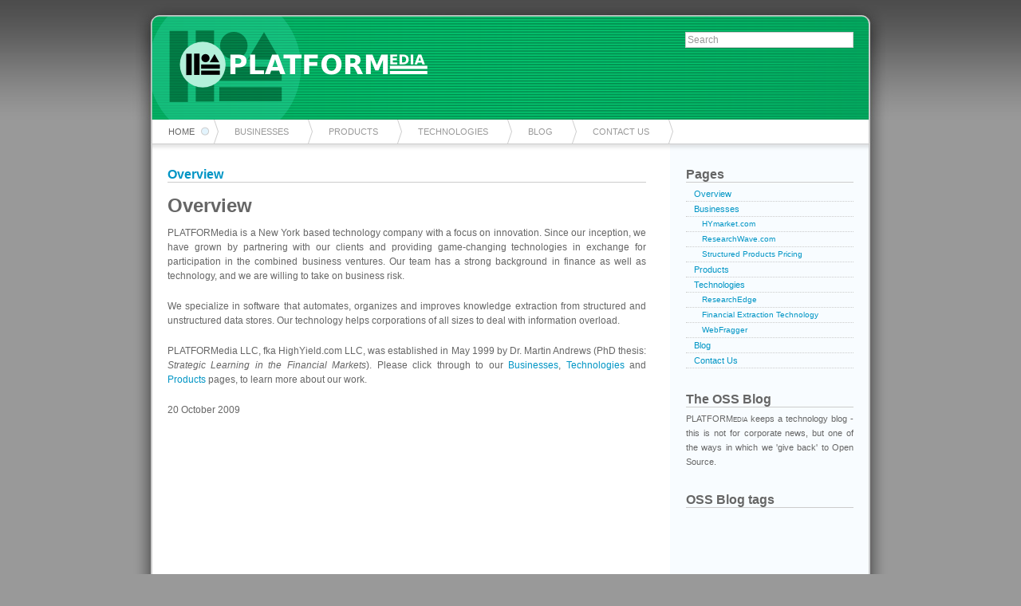

--- FILE ---
content_type: text/html
request_url: https://hypricing.com/
body_size: 24269
content:
<!DOCTYPE html PUBLIC "-//W3C//DTD XHTML 1.0 Transitional//EN" "http://www.w3.org/TR/xhtml1/DTD/xhtml1-transitional.dtd">
<html xmlns="http://www.w3.org/1999/xhtml" xml:lang="en" lang="en">
  <head><meta http-equiv="Content-Type" content="text/html; charset=UTF-8">
	<title>PLATFORMedia LLC</title>
	<meta name="generator" content="Hugo"> 
	<link rel="stylesheet" href="/css/style.css" type="text/css" media="screen">
	<link href="/favicon.ico" rel="shortcut icon" type="image/x-icon" />


<link rel="stylesheet" id="css/cptchStylesheet-css" href="/css/captcha.css" type="text/css" media="all">
<link rel="next" title="ResearchEdge" href="/technologies/researchedge/">


<script type="text/javascript">

window.heap=window.heap||[],heap.load=function(t,e){window.heap.appid=t,window.heap.config=e;var a=document.createElement("script");a.type="text/javascript",a.async=!0,a.src=("https:"===document.location.protocol?"https:":"http:")+"//cdn.heapanalytics.com/js/heap-"+t+".js";var n=document.getElementsByTagName("script")[0];n.parentNode.insertBefore(a,n);for(var o=function(t){return function(){heap.push([t].concat(Array.prototype.slice.call(arguments,0)))}},p=["clearEventProperties","identify","setEventProperties","track","unsetEventProperty"],c=0;c<p.length;c++)heap[p[c]]=o(p[c])};
heap.load("662402485");
</script>
</head>
<body>
	
	<div id="container">

<div id="header">

	<h1><a href="/home">

</a></h1>
	
	<a href="/home">

</a>
	
	<div id="search">
		
		<form method="get" id="searchform" action="/home">
<div>
	<input type="text" name="s" id="s" onblur="this.value=(this.value=='') ? 'Search' : this.value;" onfocus="this.value=(this.value=='Search') ? '' : this.value;" value="Search">
</div>
</form>		
	</div>
	
</div>

<div id="navbar">
	
	<div class="menu">
	  <ul>
	    <li class="current_page_item"><a href="/home" title="Home">Home</a></li>
	    <li class="page_item page-item-272"><a href="/businesses/">Businesses</a>
	      <ul class="children">
		<li class="page_item page-item-21"><a href="/businesses/hymarket-com-website/">HYmarket.com</a></li>
		<li class="page_item page-item-20"><a href="/businesses/researchwave-website/">ResearchWave.com</a></li>
		<li class="page_item page-item-22"><a href="/businesses/stxprod/">Structured Products Pricing</a></li>
	      </ul>
	    </li>
	    <li class="page_item page-item-240"><a href="/products/">Products</a></li>
	    <li class="page_item page-item-184"><a href="/technologies/">Technologies</a>
	      <ul class="children">
		<li class="page_item page-item-8"><a href="/technologies/researchedge/">ResearchEdge</a></li>
		<li class="page_item page-item-24"><a href="/technologies/more-technology/">Financial Extraction Technology</a></li>
		<li class="page_item page-item-293"><a href="/technologies/webfragger/">WebFragger</a></li>
	      </ul>
	    </li>
	    <li class="page_item page-item-353"><a href="http://mdda.net/oss-blog/" target="_blank">Blog</a></li>
	    <li class="page_item page-item-25"><a href="/contact-us/">Contact Us</a></li>
	  </ul>
	</div>
	
</div>
		<div id="posts">

			
				<div class="post" id="post-2">

					<h2><a href="/home" title="Overview">Overview</a></h2>
					
					
					<div class="entry">


<h1 id="overview">Overview</h1>
<p><!-- raw HTML omitted -->PLATFORMedia<!-- raw HTML omitted -->
is a New York based technology company with a focus on innovation.  Since our inception, we have grown by partnering with our clients and providing game-changing technologies in exchange for participation in the combined business ventures.  Our team has a strong background in finance as well as technology, and we are willing to take on business risk.</p>
<p>We specialize in software that automates, organizes and improves knowledge extraction from structured and unstructured data stores.  Our technology helps corporations of all sizes to deal with information overload.</p>
<p><!-- raw HTML omitted -->PLATFORMedia<!-- raw HTML omitted -->
LLC, fka HighYield.com LLC, was established in May 1999 by Dr. Martin Andrews (PhD thesis: <em>Strategic Learning in the Financial Markets</em>).  Please click through to our <a href="http://platformedia.com/businesses/">Businesses</a>, <a href="http://platformedia.com/technologies/">Technologies</a> and <a href="http://platformedia.com/products/">Products</a> pages, to learn more about our work.</p>
<p>20 October 2009</p>

					</div>

				</div>

			
			
		</div>

		<div class="sidebar">

	<ul>

		<li id="pages-3" class="widget widget_pages"><h2 class="widgettitle">Pages</h2>
		<ul>
			<li class="page_item page-item-2 current_page_item"><a href="/home">Overview</a></li>
<li class="page_item page-item-272"><a href="/businesses/">Businesses</a>
<ul class="children">
	<li class="page_item page-item-21"><a href="/businesses/hymarket-com-website/">HYmarket.com</a></li>
	<li class="page_item page-item-20"><a href="/businesses/researchwave-website/">ResearchWave.com</a></li>
	<li class="page_item page-item-22"><a href="/businesses/stxprod/">Structured Products Pricing</a></li>
</ul>
</li>
<li class="page_item page-item-240"><a href="/products/">Products</a></li>
<li class="page_item page-item-184"><a href="/technologies/">Technologies</a>
<ul class="children">
	<li class="page_item page-item-8"><a href="/technologies/researchedge/">ResearchEdge</a></li>
	<li class="page_item page-item-24"><a href="/technologies/more-technology/">Financial Extraction Technology</a></li>
	<li class="page_item page-item-293"><a href="/technologies/webfragger/">WebFragger</a></li>
</ul>
</li>
<li class="page_item page-item-353"><a href="http://mdda.net/oss-blog/">Blog</a></li>
<li class="page_item page-item-25"><a href="/contact-us/">Contact Us</a></li>
		</ul>
		</li>
<li id="text-3" class="widget widget_text"><h2 class="widgettitle">The OSS Blog</h2>
			<div class="textwidget"><span class="pfm-sc">PLATFORMedia</span> keeps a technology blog - this is not for corporate news, but one of the ways in which we 'give back' to Open Source.</div>
		</li>
	        <li id="wp-cumulus" class="widget wp_cumulus_widget">							<h2 class="widgettitle">OSS Blog tags</h2>
						
						<script type="text/javascript" src="/js/swfobject.js"></script>
						<div id="wpcumuluswidgetcontent812399"><embed type="application/x-shockwave-flash" src="/wp-content/plugins/wp-cumulus/tagcloud.swf?r=1528336" width="210" height="210" id="tagcloudflash" name="tagcloudflash" bgcolor="#ffffff" quality="high" wmode="transparent" allowscriptaccess="always" flashvars="tcolor=0x333333&amp;tcolor2=0x333333&amp;hicolor=0x000000&amp;tspeed=100&amp;distr=true&amp;mode=tags&amp;tagcloud=%3Ctags%3E%3Ca+href%3D%27http%3A%2F%2Fmdda.net%2Foss-blog%2Ftag%2F64bit%2F%27+class%3D%27tag-link-6%27+title%3D%273+topics%27+style%3D%27font-size%3A+10.781456953642pt%3B%27%3E64bit%3C%2Fa%3E%0A%3Ca+href%3D%27http%3A%2F%2Fmdda.net%2Foss-blog%2Ftag%2F600m%2F%27+class%3D%27tag-link-10%27+title%3D%272+topics%27+style%3D%27font-size%3A+9.6688741721854pt%3B%27%3E600m%3C%2Fa%3E%0A%3Ca+href%3D%27http%3A%2F%2Fmdda.net%2Foss-blog%2Ftag%2Fandroid%2F%27+class%3D%27tag-link-93%27+title%3D%275+topics%27+style%3D%27font-size%3A+12.450331125828pt%3B%27%3Eandroid%3C%2Fa%3E%0A%3Ca+href%3D%27http%3A%2F%2Fmdda.net%2Foss-blog%2Ftag%2Fasterisk%2F%27+class%3D%27tag-link-69%27+title%3D%272+topics%27+style%3D%27font-size%3A+9.6688741721854pt%3B%27%3EAsterisk%3C%2Fa%3E%0A%3Ca+href%3D%27http%3A%2F%2Fmdda.net%2Foss-blog%2Ftag%2Fdell%2F%27+class%3D%27tag-link-8%27+title%3D%273+topics%27+style%3D%27font-size%3A+10.781456953642pt%3B%27%3Edell%3C%2Fa%3E%0A%3Ca+href%3D%27http%3A%2F%2Fmdda.net%2Foss-blog%2Ftag%2Fdualscreen%2F%27+class%3D%27tag-link-31%27+title%3D%274+topics%27+style%3D%27font-size%3A+11.708609271523pt%3B%27%3EDualScreen%3C%2Fa%3E%0A%3Ca+href%3D%27http%3A%2F%2Fmdda.net%2Foss-blog%2Ftag%2Fencfs%2F%27+class%3D%27tag-link-53%27+title%3D%276+topics%27+style%3D%27font-size%3A+13.099337748344pt%3B%27%3Eencfs%3C%2Fa%3E%0A%3Ca+href%3D%27http%3A%2F%2Fmdda.net%2Foss-blog%2Ftag%2Ff7%2F%27+class%3D%27tag-link-21%27+title%3D%2710+topics%27+style%3D%27font-size%3A+14.860927152318pt%3B%27%3Ef7%3C%2Fa%3E%0A%3Ca+href%3D%27http%3A%2F%2Fmdda.net%2Foss-blog%2Ftag%2Ffc6%2F%27+class%3D%27tag-link-15%27+title%3D%2711+topics%27+style%3D%27font-size%3A+15.23178807947pt%3B%27%3Efc6%3C%2Fa%3E%0A%3Ca+href%3D%27http%3A%2F%2Fmdda.net%2Foss-blog%2Ftag%2Ffc9%2F%27+class%3D%27tag-link-42%27+title%3D%276+topics%27+style%3D%27font-size%3A+13.099337748344pt%3B%27%3Efc9%3C%2Fa%3E%0A%3Ca+href%3D%27http%3A%2F%2Fmdda.net%2Foss-blog%2Ftag%2Ffc16%2F%27+class%3D%27tag-link-116%27+title%3D%272+topics%27+style%3D%27font-size%3A+9.6688741721854pt%3B%27%3Efc16%3C%2Fa%3E%0A%3Ca+href%3D%27http%3A%2F%2Fmdda.net%2Foss-blog%2Ftag%2Ffedora%2F%27+class%3D%27tag-link-9%27+title%3D%2764+topics%27+style%3D%27font-size%3A+22pt%3B%27%3Efedora%3C%2Fa%3E%0A%3Ca+href%3D%27http%3A%2F%2Fmdda.net%2Foss-blog%2Ftag%2Ffirewall%2F%27+class%3D%27tag-link-3%27+title%3D%272+topics%27+style%3D%27font-size%3A+9.6688741721854pt%3B%27%3Efirewall%3C%2Fa%3E%0A%3Ca+href%3D%27http%3A%2F%2Fmdda.net%2Foss-blog%2Ftag%2Fflash%2F%27+class%3D%27tag-link-7%27+title%3D%271+topic%27+style%3D%27font-size%3A+8pt%3B%27%3EFlash%3C%2Fa%3E%0A%3Ca+href%3D%27http%3A%2F%2Fmdda.net%2Foss-blog%2Ftag%2Fflask%2F%27+class%3D%27tag-link-114%27+title%3D%273+topics%27+style%3D%27font-size%3A+10.781456953642pt%3B%27%3Eflask%3C%2Fa%3E%0A%3Ca+href%3D%27http%3A%2F%2Fmdda.net%2Foss-blog%2Ftag%2Fgit%2F%27+class%3D%27tag-link-86%27+title%3D%272+topics%27+style%3D%27font-size%3A+9.6688741721854pt%3B%27%3Egit%3C%2Fa%3E%0A%3Ca+href%3D%27http%3A%2F%2Fmdda.net%2Foss-blog%2Ftag%2Fhauppauge%2F%27+class%3D%27tag-link-29%27+title%3D%275+topics%27+style%3D%27font-size%3A+12.450331125828pt%3B%27%3EHauppauge%3C%2Fa%3E%0A%3Ca+href%3D%27http%3A%2F%2Fmdda.net%2Foss-blog%2Ftag%2Flaptop%2F%27+class%3D%27tag-link-16%27+title%3D%272+topics%27+style%3D%27font-size%3A+9.6688741721854pt%3B%27%3Elaptop%3C%2Fa%3E%0A%3Ca+href%3D%27http%3A%2F%2Fmdda.net%2Foss-blog%2Ftag%2Flighttpd%2F%27+class%3D%27tag-link-46%27+title%3D%276+topics%27+style%3D%27font-size%3A+13.099337748344pt%3B%27%3Elighttpd%3C%2Fa%3E%0A%3Ca+href%3D%27http%3A%2F%2Fmdda.net%2Foss-blog%2Ftag%2Flinux%2F%27+class%3D%27tag-link-27%27+title%3D%2717+topics%27+style%3D%27font-size%3A+16.900662251656pt%3B%27%3Elinux%3C%2Fa%3E%0A%3Ca+href%3D%27http%3A%2F%2Fmdda.net%2Foss-blog%2Ftag%2Flirc%2F%27+class%3D%27tag-link-36%27+title%3D%273+topics%27+style%3D%27font-size%3A+10.781456953642pt%3B%27%3ELIRC%3C%2Fa%3E%0A%3Ca+href%3D%27http%3A%2F%2Fmdda.net%2Foss-blog%2Ftag%2Fmobile%2F%27+class%3D%27tag-link-94%27+title%3D%273+topics%27+style%3D%27font-size%3A+10.781456953642pt%3B%27%3Emobile%3C%2Fa%3E%0A%3Ca+href%3D%27http%3A%2F%2Fmdda.net%2Foss-blog%2Ftag%2Fmusic%2F%27+class%3D%27tag-link-17%27+title%3D%273+topics%27+style%3D%27font-size%3A+10.781456953642pt%3B%27%3Emusic%3C%2Fa%3E%0A%3Ca+href%3D%27http%3A%2F%2Fmdda.net%2Foss-blog%2Ftag%2Fmysql%2F%27+class%3D%27tag-link-19%27+title%3D%275+topics%27+style%3D%27font-size%3A+12.450331125828pt%3B%27%3Emysql%3C%2Fa%3E%0A%3Ca+href%3D%27http%3A%2F%2Fmdda.net%2Foss-blog%2Ftag%2Fmythtv%2F%27+class%3D%27tag-link-32%27+title%3D%2712+topics%27+style%3D%27font-size%3A+15.509933774834pt%3B%27%3EMythTV%3C%2Fa%3E%0A%3Ca+href%3D%27http%3A%2F%2Fmdda.net%2Foss-blog%2Ftag%2Fnginx%2F%27+class%3D%27tag-link-108%27+title%3D%276+topics%27+style%3D%27font-size%3A+13.099337748344pt%3B%27%3Enginx%3C%2Fa%3E%0A%3Ca+href%3D%27http%3A%2F%2Fmdda.net%2Foss-blog%2Ftag%2Fopenvz%2F%27+class%3D%27tag-link-78%27+title%3D%273+topics%27+style%3D%27font-size%3A+10.781456953642pt%3B%27%3EOpenVZ%3C%2Fa%3E%0A%3Ca+href%3D%27http%3A%2F%2Fmdda.net%2Foss-blog%2Ftag%2Fphp%2F%27+class%3D%27tag-link-20%27+title%3D%272+topics%27+style%3D%27font-size%3A+9.6688741721854pt%3B%27%3Ephp%3C%2Fa%3E%0A%3Ca+href%3D%27http%3A%2F%2Fmdda.net%2Foss-blog%2Ftag%2Fpvr350%2F%27+class%3D%27tag-link-30%27+title%3D%277+topics%27+style%3D%27font-size%3A+13.562913907285pt%3B%27%3EPVR350%3C%2Fa%3E%0A%3Ca+href%3D%27http%3A%2F%2Fmdda.net%2Foss-blog%2Ftag%2Fpylons%2F%27+class%3D%27tag-link-98%27+title%3D%275+topics%27+style%3D%27font-size%3A+12.450331125828pt%3B%27%3Epylons%3C%2Fa%3E%0A%3Ca+href%3D%27http%3A%2F%2Fmdda.net%2Foss-blog%2Ftag%2Fpython%2F%27+class%3D%27tag-link-100%27+title%3D%279+topics%27+style%3D%27font-size%3A+14.490066225166pt%3B%27%3Epython%3C%2Fa%3E%0A%3Ca+href%3D%27http%3A%2F%2Fmdda.net%2Foss-blog%2Ftag%2Frouter%2F%27+class%3D%27tag-link-4%27+title%3D%272+topics%27+style%3D%27font-size%3A+9.6688741721854pt%3B%27%3Erouter%3C%2Fa%3E%0A%3Ca+href%3D%27http%3A%2F%2Fmdda.net%2Foss-blog%2Ftag%2Fruby%2F%27+class%3D%27tag-link-97%27+title%3D%272+topics%27+style%3D%27font-size%3A+9.6688741721854pt%3B%27%3Eruby%3C%2Fa%3E%0A%3Ca+href%3D%27http%3A%2F%2Fmdda.net%2Foss-blog%2Ftag%2Fsamba%2F%27+class%3D%27tag-link-22%27+title%3D%274+topics%27+style%3D%27font-size%3A+11.708609271523pt%3B%27%3Esamba%3C%2Fa%3E%0A%3Ca+href%3D%27http%3A%2F%2Fmdda.net%2Foss-blog%2Ftag%2Fscite%2F%27+class%3D%27tag-link-47%27+title%3D%276+topics%27+style%3D%27font-size%3A+13.099337748344pt%3B%27%3Escite%3C%2Fa%3E%0A%3Ca+href%3D%27http%3A%2F%2Fmdda.net%2Foss-blog%2Ftag%2Fscss%2F%27+class%3D%27tag-link-96%27+title%3D%273+topics%27+style%3D%27font-size%3A+10.781456953642pt%3B%27%3Escss%3C%2Fa%3E%0A%3Ca+href%3D%27http%3A%2F%2Fmdda.net%2Foss-blog%2Ftag%2Fsqlite%2F%27+class%3D%27tag-link-50%27+title%3D%272+topics%27+style%3D%27font-size%3A+9.6688741721854pt%3B%27%3Esqlite%3C%2Fa%3E%0A%3Ca+href%3D%27http%3A%2F%2Fmdda.net%2Foss-blog%2Ftag%2Ftruecrypt%2F%27+class%3D%27tag-link-12%27+title%3D%275+topics%27+style%3D%27font-size%3A+12.450331125828pt%3B%27%3Etruecrypt%3C%2Fa%3E%0A%3Ca+href%3D%27http%3A%2F%2Fmdda.net%2Foss-blog%2Ftag%2Ftwiki%2F%27+class%3D%27tag-link-76%27+title%3D%273+topics%27+style%3D%27font-size%3A+10.781456953642pt%3B%27%3Etwiki%3C%2Fa%3E%0A%3Ca+href%3D%27http%3A%2F%2Fmdda.net%2Foss-blog%2Ftag%2Fuk%2F%27+class%3D%27tag-link-11%27+title%3D%273+topics%27+style%3D%27font-size%3A+10.781456953642pt%3B%27%3Euk%3C%2Fa%3E%0A%3Ca+href%3D%27http%3A%2F%2Fmdda.net%2Foss-blog%2Ftag%2Fuwsgi%2F%27+class%3D%27tag-link-115%27+title%3D%273+topics%27+style%3D%27font-size%3A+10.781456953642pt%3B%27%3Euwsgi%3C%2Fa%3E%0A%3Ca+href%3D%27http%3A%2F%2Fmdda.net%2Foss-blog%2Ftag%2Fvista%2F%27+class%3D%27tag-link-61%27+title%3D%272+topics%27+style%3D%27font-size%3A+9.6688741721854pt%3B%27%3EVista%3C%2Fa%3E%0A%3Ca+href%3D%27http%3A%2F%2Fmdda.net%2Foss-blog%2Ftag%2Fwebcam%2F%27+class%3D%27tag-link-18%27+title%3D%272+topics%27+style%3D%27font-size%3A+9.6688741721854pt%3B%27%3Ewebcam%3C%2Fa%3E%0A%3Ca+href%3D%27http%3A%2F%2Fmdda.net%2Foss-blog%2Ftag%2Fwebmin%2F%27+class%3D%27tag-link-5%27+title%3D%273+topics%27+style%3D%27font-size%3A+10.781456953642pt%3B%27%3Ewebmin%3C%2Fa%3E%0A%3Ca+href%3D%27http%3A%2F%2Fmdda.net%2Foss-blog%2Ftag%2Fyum%2F%27+class%3D%27tag-link-13%27+title%3D%275+topics%27+style%3D%27font-size%3A+12.450331125828pt%3B%27%3Eyum%3C%2Fa%3E%3C%2Ftags%3E"></div><script type="text/javascript">var widget_so1132246 = new SWFObject("http://platformedia.com/wp-content/plugins/wp-cumulus/tagcloud.swf?r=1528336", "tagcloudflash", "210", "210", "9", "#ffffff");widget_so1132246.addParam("wmode", "transparent");widget_so1132246.addParam("allowScriptAccess", "always");widget_so1132246.addVariable("tcolor", "0x333333");widget_so1132246.addVariable("tcolor2", "0x333333");widget_so1132246.addVariable("hicolor", "0x000000");widget_so1132246.addVariable("tspeed", "100");widget_so1132246.addVariable("distr", "true");widget_so1132246.addVariable("mode", "tags");widget_so1132246.addVariable("tagcloud", "%3Ctags%3E%3Ca+href%3D%27http%3A%2F%2Fmdda.net%2Foss-blog%2Ftag%2F64bit%2F%27+class%3D%27tag-link-6%27+title%3D%273+topics%27+style%3D%27font-size%3A+10.781456953642pt%3B%27%3E64bit%3C%2Fa%3E%0A%3Ca+href%3D%27http%3A%2F%2Fmdda.net%2Foss-blog%2Ftag%2F600m%2F%27+class%3D%27tag-link-10%27+title%3D%272+topics%27+style%3D%27font-size%3A+9.6688741721854pt%3B%27%3E600m%3C%2Fa%3E%0A%3Ca+href%3D%27http%3A%2F%2Fmdda.net%2Foss-blog%2Ftag%2Fandroid%2F%27+class%3D%27tag-link-93%27+title%3D%275+topics%27+style%3D%27font-size%3A+12.450331125828pt%3B%27%3Eandroid%3C%2Fa%3E%0A%3Ca+href%3D%27http%3A%2F%2Fmdda.net%2Foss-blog%2Ftag%2Fasterisk%2F%27+class%3D%27tag-link-69%27+title%3D%272+topics%27+style%3D%27font-size%3A+9.6688741721854pt%3B%27%3EAsterisk%3C%2Fa%3E%0A%3Ca+href%3D%27http%3A%2F%2Fmdda.net%2Foss-blog%2Ftag%2Fdell%2F%27+class%3D%27tag-link-8%27+title%3D%273+topics%27+style%3D%27font-size%3A+10.781456953642pt%3B%27%3Edell%3C%2Fa%3E%0A%3Ca+href%3D%27http%3A%2F%2Fmdda.net%2Foss-blog%2Ftag%2Fdualscreen%2F%27+class%3D%27tag-link-31%27+title%3D%274+topics%27+style%3D%27font-size%3A+11.708609271523pt%3B%27%3EDualScreen%3C%2Fa%3E%0A%3Ca+href%3D%27http%3A%2F%2Fmdda.net%2Foss-blog%2Ftag%2Fencfs%2F%27+class%3D%27tag-link-53%27+title%3D%276+topics%27+style%3D%27font-size%3A+13.099337748344pt%3B%27%3Eencfs%3C%2Fa%3E%0A%3Ca+href%3D%27http%3A%2F%2Fmdda.net%2Foss-blog%2Ftag%2Ff7%2F%27+class%3D%27tag-link-21%27+title%3D%2710+topics%27+style%3D%27font-size%3A+14.860927152318pt%3B%27%3Ef7%3C%2Fa%3E%0A%3Ca+href%3D%27http%3A%2F%2Fmdda.net%2Foss-blog%2Ftag%2Ffc6%2F%27+class%3D%27tag-link-15%27+title%3D%2711+topics%27+style%3D%27font-size%3A+15.23178807947pt%3B%27%3Efc6%3C%2Fa%3E%0A%3Ca+href%3D%27http%3A%2F%2Fmdda.net%2Foss-blog%2Ftag%2Ffc9%2F%27+class%3D%27tag-link-42%27+title%3D%276+topics%27+style%3D%27font-size%3A+13.099337748344pt%3B%27%3Efc9%3C%2Fa%3E%0A%3Ca+href%3D%27http%3A%2F%2Fmdda.net%2Foss-blog%2Ftag%2Ffc16%2F%27+class%3D%27tag-link-116%27+title%3D%272+topics%27+style%3D%27font-size%3A+9.6688741721854pt%3B%27%3Efc16%3C%2Fa%3E%0A%3Ca+href%3D%27http%3A%2F%2Fmdda.net%2Foss-blog%2Ftag%2Ffedora%2F%27+class%3D%27tag-link-9%27+title%3D%2764+topics%27+style%3D%27font-size%3A+22pt%3B%27%3Efedora%3C%2Fa%3E%0A%3Ca+href%3D%27http%3A%2F%2Fmdda.net%2Foss-blog%2Ftag%2Ffirewall%2F%27+class%3D%27tag-link-3%27+title%3D%272+topics%27+style%3D%27font-size%3A+9.6688741721854pt%3B%27%3Efirewall%3C%2Fa%3E%0A%3Ca+href%3D%27http%3A%2F%2Fmdda.net%2Foss-blog%2Ftag%2Fflash%2F%27+class%3D%27tag-link-7%27+title%3D%271+topic%27+style%3D%27font-size%3A+8pt%3B%27%3EFlash%3C%2Fa%3E%0A%3Ca+href%3D%27http%3A%2F%2Fmdda.net%2Foss-blog%2Ftag%2Fflask%2F%27+class%3D%27tag-link-114%27+title%3D%273+topics%27+style%3D%27font-size%3A+10.781456953642pt%3B%27%3Eflask%3C%2Fa%3E%0A%3Ca+href%3D%27http%3A%2F%2Fmdda.net%2Foss-blog%2Ftag%2Fgit%2F%27+class%3D%27tag-link-86%27+title%3D%272+topics%27+style%3D%27font-size%3A+9.6688741721854pt%3B%27%3Egit%3C%2Fa%3E%0A%3Ca+href%3D%27http%3A%2F%2Fmdda.net%2Foss-blog%2Ftag%2Fhauppauge%2F%27+class%3D%27tag-link-29%27+title%3D%275+topics%27+style%3D%27font-size%3A+12.450331125828pt%3B%27%3EHauppauge%3C%2Fa%3E%0A%3Ca+href%3D%27http%3A%2F%2Fmdda.net%2Foss-blog%2Ftag%2Flaptop%2F%27+class%3D%27tag-link-16%27+title%3D%272+topics%27+style%3D%27font-size%3A+9.6688741721854pt%3B%27%3Elaptop%3C%2Fa%3E%0A%3Ca+href%3D%27http%3A%2F%2Fmdda.net%2Foss-blog%2Ftag%2Flighttpd%2F%27+class%3D%27tag-link-46%27+title%3D%276+topics%27+style%3D%27font-size%3A+13.099337748344pt%3B%27%3Elighttpd%3C%2Fa%3E%0A%3Ca+href%3D%27http%3A%2F%2Fmdda.net%2Foss-blog%2Ftag%2Flinux%2F%27+class%3D%27tag-link-27%27+title%3D%2717+topics%27+style%3D%27font-size%3A+16.900662251656pt%3B%27%3Elinux%3C%2Fa%3E%0A%3Ca+href%3D%27http%3A%2F%2Fmdda.net%2Foss-blog%2Ftag%2Flirc%2F%27+class%3D%27tag-link-36%27+title%3D%273+topics%27+style%3D%27font-size%3A+10.781456953642pt%3B%27%3ELIRC%3C%2Fa%3E%0A%3Ca+href%3D%27http%3A%2F%2Fmdda.net%2Foss-blog%2Ftag%2Fmobile%2F%27+class%3D%27tag-link-94%27+title%3D%273+topics%27+style%3D%27font-size%3A+10.781456953642pt%3B%27%3Emobile%3C%2Fa%3E%0A%3Ca+href%3D%27http%3A%2F%2Fmdda.net%2Foss-blog%2Ftag%2Fmusic%2F%27+class%3D%27tag-link-17%27+title%3D%273+topics%27+style%3D%27font-size%3A+10.781456953642pt%3B%27%3Emusic%3C%2Fa%3E%0A%3Ca+href%3D%27http%3A%2F%2Fmdda.net%2Foss-blog%2Ftag%2Fmysql%2F%27+class%3D%27tag-link-19%27+title%3D%275+topics%27+style%3D%27font-size%3A+12.450331125828pt%3B%27%3Emysql%3C%2Fa%3E%0A%3Ca+href%3D%27http%3A%2F%2Fmdda.net%2Foss-blog%2Ftag%2Fmythtv%2F%27+class%3D%27tag-link-32%27+title%3D%2712+topics%27+style%3D%27font-size%3A+15.509933774834pt%3B%27%3EMythTV%3C%2Fa%3E%0A%3Ca+href%3D%27http%3A%2F%2Fmdda.net%2Foss-blog%2Ftag%2Fnginx%2F%27+class%3D%27tag-link-108%27+title%3D%276+topics%27+style%3D%27font-size%3A+13.099337748344pt%3B%27%3Enginx%3C%2Fa%3E%0A%3Ca+href%3D%27http%3A%2F%2Fmdda.net%2Foss-blog%2Ftag%2Fopenvz%2F%27+class%3D%27tag-link-78%27+title%3D%273+topics%27+style%3D%27font-size%3A+10.781456953642pt%3B%27%3EOpenVZ%3C%2Fa%3E%0A%3Ca+href%3D%27http%3A%2F%2Fmdda.net%2Foss-blog%2Ftag%2Fphp%2F%27+class%3D%27tag-link-20%27+title%3D%272+topics%27+style%3D%27font-size%3A+9.6688741721854pt%3B%27%3Ephp%3C%2Fa%3E%0A%3Ca+href%3D%27http%3A%2F%2Fmdda.net%2Foss-blog%2Ftag%2Fpvr350%2F%27+class%3D%27tag-link-30%27+title%3D%277+topics%27+style%3D%27font-size%3A+13.562913907285pt%3B%27%3EPVR350%3C%2Fa%3E%0A%3Ca+href%3D%27http%3A%2F%2Fmdda.net%2Foss-blog%2Ftag%2Fpylons%2F%27+class%3D%27tag-link-98%27+title%3D%275+topics%27+style%3D%27font-size%3A+12.450331125828pt%3B%27%3Epylons%3C%2Fa%3E%0A%3Ca+href%3D%27http%3A%2F%2Fmdda.net%2Foss-blog%2Ftag%2Fpython%2F%27+class%3D%27tag-link-100%27+title%3D%279+topics%27+style%3D%27font-size%3A+14.490066225166pt%3B%27%3Epython%3C%2Fa%3E%0A%3Ca+href%3D%27http%3A%2F%2Fmdda.net%2Foss-blog%2Ftag%2Frouter%2F%27+class%3D%27tag-link-4%27+title%3D%272+topics%27+style%3D%27font-size%3A+9.6688741721854pt%3B%27%3Erouter%3C%2Fa%3E%0A%3Ca+href%3D%27http%3A%2F%2Fmdda.net%2Foss-blog%2Ftag%2Fruby%2F%27+class%3D%27tag-link-97%27+title%3D%272+topics%27+style%3D%27font-size%3A+9.6688741721854pt%3B%27%3Eruby%3C%2Fa%3E%0A%3Ca+href%3D%27http%3A%2F%2Fmdda.net%2Foss-blog%2Ftag%2Fsamba%2F%27+class%3D%27tag-link-22%27+title%3D%274+topics%27+style%3D%27font-size%3A+11.708609271523pt%3B%27%3Esamba%3C%2Fa%3E%0A%3Ca+href%3D%27http%3A%2F%2Fmdda.net%2Foss-blog%2Ftag%2Fscite%2F%27+class%3D%27tag-link-47%27+title%3D%276+topics%27+style%3D%27font-size%3A+13.099337748344pt%3B%27%3Escite%3C%2Fa%3E%0A%3Ca+href%3D%27http%3A%2F%2Fmdda.net%2Foss-blog%2Ftag%2Fscss%2F%27+class%3D%27tag-link-96%27+title%3D%273+topics%27+style%3D%27font-size%3A+10.781456953642pt%3B%27%3Escss%3C%2Fa%3E%0A%3Ca+href%3D%27http%3A%2F%2Fmdda.net%2Foss-blog%2Ftag%2Fsqlite%2F%27+class%3D%27tag-link-50%27+title%3D%272+topics%27+style%3D%27font-size%3A+9.6688741721854pt%3B%27%3Esqlite%3C%2Fa%3E%0A%3Ca+href%3D%27http%3A%2F%2Fmdda.net%2Foss-blog%2Ftag%2Ftruecrypt%2F%27+class%3D%27tag-link-12%27+title%3D%275+topics%27+style%3D%27font-size%3A+12.450331125828pt%3B%27%3Etruecrypt%3C%2Fa%3E%0A%3Ca+href%3D%27http%3A%2F%2Fmdda.net%2Foss-blog%2Ftag%2Ftwiki%2F%27+class%3D%27tag-link-76%27+title%3D%273+topics%27+style%3D%27font-size%3A+10.781456953642pt%3B%27%3Etwiki%3C%2Fa%3E%0A%3Ca+href%3D%27http%3A%2F%2Fmdda.net%2Foss-blog%2Ftag%2Fuk%2F%27+class%3D%27tag-link-11%27+title%3D%273+topics%27+style%3D%27font-size%3A+10.781456953642pt%3B%27%3Euk%3C%2Fa%3E%0A%3Ca+href%3D%27http%3A%2F%2Fmdda.net%2Foss-blog%2Ftag%2Fuwsgi%2F%27+class%3D%27tag-link-115%27+title%3D%273+topics%27+style%3D%27font-size%3A+10.781456953642pt%3B%27%3Euwsgi%3C%2Fa%3E%0A%3Ca+href%3D%27http%3A%2F%2Fmdda.net%2Foss-blog%2Ftag%2Fvista%2F%27+class%3D%27tag-link-61%27+title%3D%272+topics%27+style%3D%27font-size%3A+9.6688741721854pt%3B%27%3EVista%3C%2Fa%3E%0A%3Ca+href%3D%27http%3A%2F%2Fmdda.net%2Foss-blog%2Ftag%2Fwebcam%2F%27+class%3D%27tag-link-18%27+title%3D%272+topics%27+style%3D%27font-size%3A+9.6688741721854pt%3B%27%3Ewebcam%3C%2Fa%3E%0A%3Ca+href%3D%27http%3A%2F%2Fmdda.net%2Foss-blog%2Ftag%2Fwebmin%2F%27+class%3D%27tag-link-5%27+title%3D%273+topics%27+style%3D%27font-size%3A+10.781456953642pt%3B%27%3Ewebmin%3C%2Fa%3E%0A%3Ca+href%3D%27http%3A%2F%2Fmdda.net%2Foss-blog%2Ftag%2Fyum%2F%27+class%3D%27tag-link-13%27+title%3D%275+topics%27+style%3D%27font-size%3A+12.450331125828pt%3B%27%3Eyum%3C%2Fa%3E%3C%2Ftags%3E");widget_so1132246.write("wpcumuluswidgetcontent812399");</script>	        </li>
		
	</ul>

</div>
		<div id="footer">


<p>Copyright (c) <span class="pfm-sc">PLATFORMedia</span> LLC 2009-15</p>
</div>
<script type="text/javascript">
  heap.identify({sitegroup:'pfm'});
</script>
		
	</div>


</body></html>


--- FILE ---
content_type: text/css
request_url: https://hypricing.com/css/style.css
body_size: 7393
content:
/*
Theme Name: Azul
Theme URI: http://www.switchroyale.com/?page_id=21
Description: Azul is a clean and modern theme with a techy/corporate feel. This theme is meant to be easy to edit and modify. Now includes 1 level deep subnavigation in the navigation menu. Just assign a parent page to any page on your blog for an instant submenu (submenu not compatible with IE6). The Azul Photoshop template is also available for free at www.switchroyale.com. Free to use for whatever you want.
Version: 1.51
Author: Switchroyale
Author URI: http://www.switchroyale.com
Tags: blue, white, silver, light, two-columns, fixed-width, right-sidebar
*/

body {
	background: url(images/bodybg.jpg) #999999;
	background-repeat: repeat-x;
	margin: 0;
	padding: 0;
	font-family: 'Trebuchet MS', sans-serif;
	font-size: 12px;
	line-height: 1.5em;
	color: #666666;
	text-align: justify;
	z-index: 0;
}

#container {
	width: 960px;
	margin: 0 auto;
	background: url(images/containerbg.jpg) #ffffff;
	background-repeat: repeat-y;
}

#header {
/*
*/
	height: 110px;
	padding: 40px 50px 0 50px;
/*
	background: url(images/headerbg.jpg); 
*/
/*margin: 0 0 0 20px;*/
/*
	height: 135px;
	padding: 10px 0px 10px 0px;
	background: url(images/logo_750x135.png);
*/
	background: url(images/logo_960x150.png);
	background-repeat: no-repeat;
	font-size: 10px;
	position: relative;
}

#header h1 {
	margin: 0;
	font-size: 20px;
}

#header a {
	text-decoration: none;
	color: #666666;
}

#header a:hover {
	color: #333333;
}

#header #search {
	position: absolute;
	top: 40px;
	right: 50px;
	height: 20px;
}

#header #s {
	background: #ffffff;
	border: 1px solid #cccccc;
	color: #666666;
	width: 205px;
	margin: 0;
	font-size: 12px;
	color: #999999;
	padding: 2px;
}

#navbar {
	margin: 0 0 20px 0;
	background: url(images/navbarbg.jpg);
	background-repeat: no-repeat;
	height: 40px;
}

#navbar ul {
	margin: 0 0 0 30px;
	padding: 0;
	border-left: 1px solid #cccccc;
}

#navbar li {
	display: block;
	float: left;
}

#navbar a {
	display: block;
	float: left;
	height: 30px;
	padding: 0 30px 0 20px;
	text-transform: uppercase;
	font-size: 11px;
	color: #999999;
	text-decoration: none;
	line-height: 30px;
	background: url(images/navbuttonbg.gif);
	background-position: right 50%;
}

#navbar a:hover, #navbar .current_page_item a {
	color: #666666;
	background: url(images/navbuttonbg-hover.gif);
	background-position: right 50%;
}

#navbar ul li ul {
	z-index: 100;
	margin: 0;
	border: 1px solid #cccccc;
	width: 200px;
	clear: both;
	position: absolute;
	top: 180px;
	left: -999px;
}

#navbar ul li:hover ul, #navbar ul li.sfhover ul {
	left: auto;
}

#navbar ul li ul li {
	width: 200px;
}

#navbar ul li.current_page_item ul li a, #navbar ul li ul li.current_page_item a {
	background: url(images/subnav1bg.png);
}

#navbar ul li ul li a {
	background: url(images/subnav1bg.png);
	padding: 0 0 0 5px;
	float: none;
}

#navbar ul li ul li a:hover {
	background: none #cccccc;
}

#posts {
	width: 600px;
	padding: 0 0 0 50px;
	margin: 0 0 20px 0;
	float: left;
}

.commentbubble a {
	float: left;
	background: url(images/commentbubble.gif);
	background-repeat: no-repeat;
	background-position: 0 -1px;
	width: 30px;
	height: 30px;
	text-align: center;
	font-size: 10px;
	margin: 0 5px 0 0;
}

.commentbubble a:hover {
	float: left;
	background: url(images/commentbubblehover.gif);
	background-repeat: no-repeat;
	background-position: 0 -1px;
	width: 30px;
	height: 30px;
	text-align: center;
	font-size: 10px;
	margin: 0 5px 0 0;
}

.date {
	font-size: 12px;
	color: #999999;
	line-height: 1.5em;
}

.post {
	margin: 0 0 50px 0;
}

.tags {
	font-size: 10px;
	line-height: 1.5em;
	color: #999999;
}

.entry {
	margin: 20px 0 0 0;
}

.entry p {
	margin: 0 0 20px 0;
}

.entry hr {
	height: 1px;
	border: none;
	background: #cccccc;
}

.post h2 {
	font-size: 16px;
	font-weight: bold;
	margin: 0 0 5px 0;
	border-bottom: 1px solid #cccccc;
}

.post h3 {
	font-size: 14px;
	font-weight: bold;
	padding: 10px 0;
}

.post a, .navigation a {
	color: #0195c5;
	text-decoration: none;
}

.post a:hover, .navigation a:hover {
	color: #333333;
}

.post a img {
	border: none;
}

.post blockquote {
	background: url(images/blockquotebg.gif) no-repeat left top;
	color: #777777;
	font-style: italic;
	padding: 10px 5px 5px 36px;
}

.post code {
       font-size: 8px;
}

.postmetadata {
	font-size: 10px;
	line-height: 1.5em;
}

.alignleft {
	float: left;
	margin: 5px 20px 20px 0;
}

.alignright {
	float: right;
	margin: 5px 0 20px 20px;
}

.aligncenter {
	display: block;
	margin: 0 auto 20px auto;
}

.alignnone {
	margin: 0;
}

.wp-caption.alignleft {
	float: left;
	margin: 5px 20px 20px 0px;
}

.wp-caption.alignright {
	float: right;
	margin: 5px 0 20px 20px;
}

.wp-caption.aligncenter {
	display: block;
	margin: 0 auto 20px auto;
}

.wp-caption.alignnone {
	margin: 20px 0;
}

.post .wp-caption {
	border: 1px solid #cccccc;
	background: #ebebeb;
	text-align: center;
	padding: 10px 5px 0 5px;
}

.post .wp-caption-text {
	margin: 0;
	font-size: 12px;
}

#commentform #author, #commentform #email, #commentform #url, #commentform #comment {
	background: #ffffff;
	border: 1px solid #cccccc;
	color: #666666;
	margin: 0 0 10px 0;
	padding: 5px;
}

.commentlist {
	list-style-type: none;
	margin: 0;
	padding: 0;
}

.commentlist li {
	background: #ebebeb;
	padding: 20px 20px 0 20px;
	border: 1px solid #cccccc;
	margin: 0 0 20px 0;
}

.commentlist p {
	clear: both;
	margin: 0 0 20px 0;
}

.avatarcontainer {
	float: left;
	margin: 0 5px 10px 0;
}

.avatar {
	border: 1px solid #cccccc;
}

.sidebar {
	margin-left: 700px;
	width: 210px;
	position: relative;
	top: -30px;
	font-size: 11px;
}

.sidebar ul {
	list-style-type: none;
	margin: 0;
	padding: 0;
}

.sidebar h2 {
	margin: 0 0 5px 0;
	padding: 30px 0 0 0;
	font-size: 16px;
	color: #666666;
	width: 210px;
	border-bottom: 1px solid #cccccc;
}

.sidebar a {
	display: block;
	color: #0195c5;
	text-decoration: none;
	padding: 0 10px 0 10px;
	border-bottom: 1px dotted #cccccc;
}

.sidebar a:hover {
	color: #333333;
	background: #ebebeb;
}

.sidebar ul li ul li {
	_height: 20px; /*IE 6 Hack, the sidebar links won't display properly without this*/
}

.sidebar ul li ul li ul li a {
	font-size: 10px;
	padding: 0 10px 0 20px;
}

.pfm-sc {
    font-variant:small-caps;
}

#footer {
	clear: both;
	height: 150px;
	background: url(images/footerbg.jpg);
	background-repeat: no-repeat;
}

#footer p {
	text-align: center;
	font-size: 12px;
	position: relative;
	top: 40px;
}

#footer a {
	color: #666666;
	text-decoration: none;
}

#footer a:hover {
	color: #333333;
}

#wp-calendar {
	width: 210px;
	background: #ebebeb;
	border: 1px solid #cccccc;
	margin: 0;
	font-size: 12px;
	text-align: center;
}

#wp-calendar caption {
	text-align: left;
}

#wp-calendar #today {
	background: #cccccc;
}

#wp-calendar a {
	display: block;
	width: 100%;
	height: 100%;
	border: none;
	padding: 0;
}

#wp-calendar a:hover {
	background: #cccccc;
}

--- FILE ---
content_type: text/javascript; charset=utf-8
request_url: https://heapanalytics.com/api/identify?a=662402485&u=6884530552712707&v=8848737305174281&s=8230167131313130&b=web&tv=4.0&sitegroup=pfm&callback=_hpjsonpcallback
body_size: -51
content:
/**/ typeof _hpjsonpcallback === 'function' && _hpjsonpcallback({});